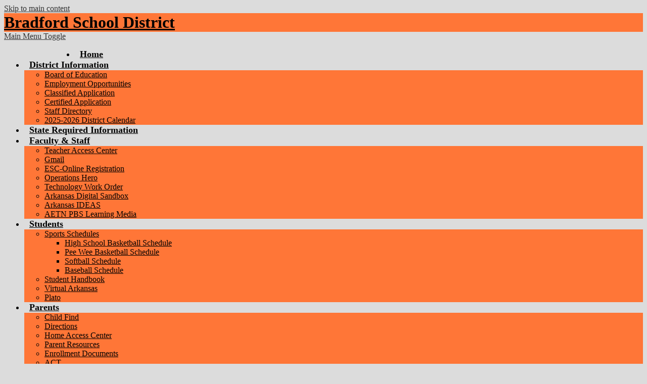

--- FILE ---
content_type: text/html;charset=UTF-8
request_url: https://www.bradford.k12.ar.us/apps/events/2023/9/4/6392643/?REC_ID=6392643&id=0&d=2023-9-4
body_size: 11280
content:



			
			
			
			
			
				








				





    
<!DOCTYPE html>
<!-- Powered by Edlio -->
    
        <html lang="en" class="edlio desktop">
    
    <!-- prod-cms-tomcat-v2025110301-007 -->
<head>
<script>
edlioCorpDataLayer = [{
"CustomerType": "Single Site",
"AccountExternalId": "0010b00002Lo9SZAAZ",
"WebsiteName": "Bradford School District",
"WebsiteId": "OKLPSRC-BRAD",
"DistrictExternalId": "",
"DistrictName": "",
"DistrictWebsiteId": ""
}];
</script>
<script>(function(w,d,s,l,i){w[l]=w[l]||[];w[l].push({'gtm.start':
new Date().getTime(),event:'gtm.js'});var f=d.getElementsByTagName(s)[0],
j=d.createElement(s),dl=l!='dataLayer'?'&l='+l:'';j.async=true;j.src=
'https://www.googletagmanager.com/gtm.js?id='+i+dl+ '&gtm_auth=53ANkNZTATx5fKdCYoahug&gtm_preview=env-1&gtm_cookies_win=x';f.parentNode.insertBefore(j,f);
})(window,document,'script','edlioCorpDataLayer','GTM-KFWJKNQ');</script>


<title>School Board Meeting | Bradford School District</title>
<meta http-equiv="Content-Type" content="text/html; charset=UTF-8">
<meta name="description" content="Bradford School District is located in Bradford, AR.">
<meta name="generator" content="Edlio CMS">
<meta name="referrer" content="always">
<meta name="viewport" content="width=device-width, initial-scale=1.0"/>
<link rel="apple-touch-icon" sizes="180x180" href="/apple-touch-icon.png">
<link rel="icon" type="image/png" href="/favicon-32x32.png" sizes="32x32">
<link rel="icon" href="/favicon.ico" type="image/x-icon">
<!--[if lt IE 9]><script src="/apps/js/common/html5shiv-pack-1762201703618.js"></script><![endif]-->
<link rel="stylesheet" href="/apps/shared/main-pack-1762201703618.css" type="text/css">
<link rel="stylesheet" href="/shared/main.css" type="text/css">
<link rel="stylesheet" href="/apps/webapps/global/public/css/site-pack-1762201703618.css" type="text/css">
<link rel="stylesheet" href="/apps/webapps/global/public/css/temp-pack-1762201703618.css" type="text/css">
<link rel="stylesheet" href="/apps/shared/web_apps-pack-1762201703618.css" type="text/css">
<script src="/apps/js/common/common-pack-1762201703618.js" type="text/javascript" charset="utf-8"></script>

<link href="/apps/js/events/events-pack-1762201703618.css" type="text/css" rel="stylesheet">
<link rel="stylesheet" href="//oklpsrcm3.edlioschool.com/common_files/main.css">
<script src="/apps/js/common/list-pack.js"></script>
<script type="text/javascript">
                window.edlio = window.edlio || {};
                window.edlio.isEdgeToEdge = false;
            </script>

<script type="text/javascript">
                document.addEventListener("DOMContentLoaded", function() {
                    const translateElement = document.getElementById("google_translate_element");
                    const mutationObserverCallback = function (mutationsList, observer) {
                        for (const mutation of mutationsList) {
                            if (mutation.type === 'childList') {
                                mutation.addedNodes.forEach(function (node) {
                                    if (node.nodeType === 1 && node.id === 'goog-gt-tt') {
                                        const form_element = document.getElementById("goog-gt-votingForm");
                                        if (form_element) {
                                            form_element.remove();
                                            observer.disconnect();
                                        }
                                    }
                                })
                            }
                        }
                    }

                    if (translateElement) {
                        const observer = new MutationObserver(mutationObserverCallback);
                        observer.observe(document.body, { childList: true, subtree: true });
                    }
                });
            </script>


</head>


    
	
		
		
			






<body > 
	
<header id="header_main" class="site-header1c site-header " aria-label="Main Site Header">

	<a class="skip-to-content-link" href="#content_main">Skip to main content</a>

	<div class="header-top">

		<div class="header-title header-logo">
			<a href="/">
				<span class="header-title-inner">
					Bradford School District
				</span>
			</a>
		</div>
	</div>
	
	<div class="sitenav-holder column">
		<a id="sitenav_main_mobile_toggle" class="nav-mobile-toggle" href="#">Main Menu Toggle</a>
		<nav id="sitenav_main" class="sitenav nav-group" aria-label="Main Site Navigation">
			<ul class="nav-menu">
				
					<li class="nav-item">
						<a href="/" ><span class="nav-item-inner">Home</span></a>
						
					</li>
				
					<li class="nav-item">
						<a href="javascript:;" ><span class="nav-item-inner">District Information</span></a>
						
							<div class="sub-nav">
								<ul class="sub-nav-group">
									
										
											<li><a href="/apps/pages/index.jsp?uREC_ID=1537117&type=d&pREC_ID=1667666" >Board of Education</a></li>
										
									
										
											<li><a href="/apps/jobs/" >Employment Opportunities</a></li>
										
									
										
											<li><a href="https://drive.google.com/file/d/1PBcleEEGKP92aUQGNcuDVGie_kd0nCbX/view?usp=sharing"  target="_blank">Classified Application</a></li>
										
									
										
											<li><a href="https://drive.google.com/file/d/1hv1JnW-ZN9Hm008Ux5Ox_iSU2ONrhmW8/view?usp=sharing"  target="_blank">Certified Application</a></li>
										
									
										
											<li><a href="/apps/staff/"  target="_blank">Staff Directory</a></li>
										
									
										
											<li><a href="https://4.files.edl.io/2f78/05/09/25/132210-cacb22e9-f7cb-4b52-899a-15df533af3cf.pdf"  target="_blank">2025-2026 District Calendar</a></li>
										
									
								</ul>
							</div>
						
					</li>
				
					<li class="nav-item">
						<a href="/apps/pages/index.jsp?uREC_ID=1546773&type=d&pREC_ID=1673130" ><span class="nav-item-inner">State Required Information</span></a>
						
					</li>
				
					<li class="nav-item">
						<a href="javascript:;" ><span class="nav-item-inner">Faculty & Staff</span></a>
						
							<div class="sub-nav">
								<ul class="sub-nav-group">
									
										
											<li><a href="https://tac23.esp.k12.ar.us/TAC"  target="_blank">Teacher Access Center</a></li>
										
									
										
											<li><a href="https://mail.google.com/mail/u/0/"  target="_blank">Gmail</a></li>
										
									
										
											<li><a href="https://www.escweb.net/ar_esc/default.aspx"  target="_blank">ESC-Online Registration</a></li>
										
									
										
											<li><a href="https://auth.operationshero.com/login"  target="_blank">Operations Hero</a></li>
										
									
										
											<li><a href="https://docs.google.com/forms/d/e/1FAIpQLSck7ubYB9bS97sYyjB7MP8s2YagY9DAbSgp3uzk3mOa9Ph0TQ/viewform?usp=sf_link"  target="_blank">Technology Work Order</a></li>
										
									
										
											<li><a href="https://adesandbox.arkansas.gov/site/sandbox-login"  target="_blank">Arkansas Digital Sandbox</a></li>
										
									
										
											<li><a href="https://ideaslms.aetn.org/login/index.php"  target="_blank">Arkansas IDEAS</a></li>
										
									
										
											<li><a href="https://aetn.pbslearningmedia.org/"  target="_blank">AETN PBS Learning Media</a></li>
										
									
								</ul>
							</div>
						
					</li>
				
					<li class="nav-item">
						<a href="javascript:;" ><span class="nav-item-inner">Students</span></a>
						
							<div class="sub-nav">
								<ul class="sub-nav-group">
									
										
											<li class="flyout">
												<a href="javascript:;" >Sports Schedules</a>
												<ul class="flyout-group">
													
														<li><a href="https://4.files.edl.io/62c0/09/02/25/150928-adf464ca-c780-4e8f-b2a0-3d69ecaa7857.pdf"  target="_blank">High School Basketball Schedule</a></li>
													
														<li><a href="https://4.files.edl.io/31e7/01/12/24/150541-981c2a7d-f5aa-41a8-843e-9de52c8c7856.pdf"  target="_blank">Pee Wee Basketball Schedule</a></li>
													
														<li><a href="https://4.files.edl.io/c5ea/03/04/24/135821-774e10c4-3b6c-4bff-80b6-879f4fc47df6.pdf"  target="_blank">Softball Schedule</a></li>
													
														<li><a href="https://4.files.edl.io/6305/03/04/24/165331-dc840d05-1151-478c-800c-918c87461e06.pdf"  target="_blank">Baseball Schedule</a></li>
													
												</ul>
											</li>
										
									
										
											<li><a href="https://drive.google.com/file/d/1qk78p2rAPEaI1QjpWkXN5bZj8vIoUyYJ/view?usp=drive_link"  target="_blank">Student Handbook</a></li>
										
									
										
											<li><a href="http://www.virtualarkansas.org"  target="_blank">Virtual Arkansas</a></li>
										
									
										
											<li><a href="https://login.edmentum.com/"  target="_blank">Plato</a></li>
										
									
								</ul>
							</div>
						
					</li>
				
					<li class="nav-item">
						<a href="javascript:;" ><span class="nav-item-inner">Parents</span></a>
						
							<div class="sub-nav">
								<ul class="sub-nav-group">
									
										
											<li><a href="https://3.files.edl.io/ff57/25/08/29/161509-0ce44da3-5ff5-4708-a890-2eb6ecca0358.jpg"  target="_blank">Child Find</a></li>
										
									
										
											<li><a href="/apps/maps/"  target="_blank">Directions</a></li>
										
									
										
											<li><a href="https://hac23.esp.k12.ar.us/homeaccess"  target="_blank">Home Access Center</a></li>
										
									
										
											<li><a href="/apps/pages/index.jsp?uREC_ID=1526787&type=d&pREC_ID=1661435" >Parent Resources</a></li>
										
									
										
											<li><a href="/apps/pages/index.jsp?uREC_ID=1526787&type=d&pREC_ID=1661436" >Enrollment Documents</a></li>
										
									
										
											<li><a href="http://www.act.org/content/act/en/products-and-services/the-act.html"  target="_blank">ACT</a></li>
										
									
										
											<li><a href="https://parenting-ed.org/"  target="_blank">Center for Effective Parenting</a></li>
										
									
										
											<li><a href="/apps/pages/index.jsp?uREC_ID=1526787&type=d&pREC_ID=1661434"  target="_blank">Parental Involvement</a></li>
										
									
										
											<li class="flyout">
												<a href="https://4.files.edl.io/a692/09/11/20/134436-61030874-d594-448e-97b3-44026b17de10.pdf"  target="_blank">Wellness Policy</a>
												<ul class="flyout-group">
													
														<li><a href="https://4.files.edl.io/72f8/09/25/19/194235-c12684d7-94dc-4fff-ad51-87089a7310d0.pdf"  target="_blank">High School Wellness Plan</a></li>
													
														<li><a href="https://4.files.edl.io/22ca/09/25/19/194307-d074cfac-c31b-4da0-948a-be43e3165c00.pdf"  target="_blank">Elementary Wellness Plan</a></li>
													
												</ul>
											</li>
										
									
										
											<li><a href="/apps/pages/index.jsp?uREC_ID=1526787&type=d&pREC_ID=1685189"  target="_blank">Gifted and Talented Program</a></li>
										
									
										
											<li><a href="https://4.files.edl.io/65d4/05/21/19/190712-0267316e-0d78-4689-be74-94c32142d5eb.pdf"  target="_blank">USDA Nondiscrimination Statement</a></li>
										
									
								</ul>
							</div>
						
					</li>
				
			</ul>
		</nav>
	</div>

</header>
<main id="content_main" class="site-content" aria-label="Main Site Content" tabindex="-1">



		
	
    

    




    
    
    



    

    











	<h1 class="pageTitle">School Board Meeting</h1>

<div id="event_item_wrapper" class="cf style-overwrite">

	<div class="event-info">

		<dl>
            <dt>What</dt>
            <dd>
				School Board Meeting
			</dd>

            <dt>When</dt>
            <dd>
                8/3/2015, 7:00 PM
                	<span class="ndash-range">&ndash;</span>
                	 8:00 PM
            </dd>

            <dt>Where</dt>
            <dd>Board Room</dd>
		</dl>


	</div>





	<a href="https://www.google.com/calendar/render?action=TEMPLATE&hl=en&text=School%20Board%20Meeting&dates=20150803T190000/20150803T200000&location=Board%20Room&ctz=US/Central&details=" target="_blank">Copy to Google Calendar</a>
	&nbsp;&bull;&nbsp;
	<a href="/apps/events/2023/9/4/6392643/ics">Download iCal Event</a>

    <nav class="event-tag-bar" aria-label="Event tags">
						<div class="event-tag event-color-1 checked">
							<a href="/apps/events/?id=0">District Calendar</a>
						</div>
	</nav>

				<nav class="navigation-foot" aria-label="Event controls">
					<a href="/apps/events/2023/9/?id=0" id="back_to_events">&larr; Back to events list</a>
						&nbsp;&bull;&nbsp;
						<a href="/apps/events/2023/9/calendar/?id=0" target="_blank" onclick="popup(this.getAttribute('href'),'OKLPSRCBRADcalendar',Math.max(960, screen.availWidth * 3/4), Math.max(800, screen.availHeight * 5/6));return false;">Open calendar grid</a>
				</nav>

</div> 







	
</main>
<footer class="site-footer1 site-footer" id="footer_main" aria-label="Main Site Footer">
<div class="footer-inner">
<div class="logos">
<div class="footer-title footer-logo logo-replacement">
<div class="footer-title-inner">
Bradford School District
</div>
</div>
<div class="ua_award" style="display:none;">
<img src="https://www.bradford.k12.ar.us/pics/ua_achievement_awards.png" alt="UA Achievement Awards 2019"/>
<img src="/pics/BTO.png" alt="Beating the Odds ELA 2025 - University of Arkansas"/>
<img src="/pics/BTO2.png" alt="Beating the Odds Math 2025 - University of Arkansas"/>
<img src="/pics/BTO3.png" alt="Beating the Odds Overall 2025 - University of Arkansas"/>
</div>
</div>
<div class="footer-address">
<span id="poBoxInfo" class="footer-info-block" style="display: none;"><a href="/apps/maps/">Administration</a></span>
<span class="footer-info-block"><a href="/apps/maps/">504 West Main St.<br>Bradford, AR 72020</a></span>
<span class="footer-info-block">Phone: <a>(501) 344-2707</a> </span><span class="footer-info-block">Fax: (501) 344-2706 </span>
<span class="footer-info-block"><a id="footer_email" style="display:none;"><span class="__cf_email__" data-cfemail="1d74737b725d6e707e7e7e7271696e337e7270">[email&#160;protected]</span></a></span>
</div>
<div id="google_translate_element"></div>
<script data-cfasync="false" src="/cdn-cgi/scripts/5c5dd728/cloudflare-static/email-decode.min.js"></script><script type="text/javascript">
				function googleTranslateElementInit() {
					new google.translate.TranslateElement({pageLanguage: 'en', layout: google.translate.TranslateElement.InlineLayout.SIMPLE}, 'google_translate_element');
				}
			</script>
<script type="text/javascript" src="//translate.google.com/translate_a/element.js?cb=googleTranslateElementInit"></script>
</div>
<div class="footer-bottom">
<div class="footer-bottom-inner">
<a class="footer-info-link" href="https://www.apsrc.net/" target="_blank">Presented by APSRC</a>
<a href="http://www.edlio.com" target="_blank" class="powered-by-edlio-logo"><svg xmlns="http://www.w3.org/2000/svg" viewBox="0 0 4152 595.5"><path d="M2356.2 545H2240c0-31.8-11.4-59.3-34.2-82.1 -22.8-23.3-50.3-34.6-82.1-34.6 -31.8 0-59.3 11.4-82.1 34.6 -22.3 22.8-33.7 50.3-33.7 82.1h-113.4v-37.5 -83.9 -2.5c34.7-6.2 65.3-22.5 91.2-48.7 9.7-9.7 18.1-20.1 25-31v0.2c34.5-19.3 72.3-29.2 112.9-29.2 64.1 0 119.1 22.8 164.2 68.3C2333.4 425.9 2356.2 481 2356.2 545M2018 259.5c-0.3 10.5-1.8 20.8-4.1 30.7 -0.3 1.2-0.6 2.4-0.9 3.6 -0.3 1.2-0.6 2.4-1 3.6 -0.3 1-0.6 1.9-0.9 2.9 -0.4 1.4-0.9 2.8-1.3 4.1 -0.4 1.3-0.9 2.7-1.4 4 -1 2.8-2.2 5.6-3.4 8.4 -0.1 0.1-0.1 0.3-0.2 0.4 0 0 0 0.1-0.1 0.1 -0.3 0.6-0.5 1.2-0.8 1.7 -1.9 4.2-4 8.3-6.4 12.3 -6.5 11.3-14.3 21.7-23.8 31.2 -0.4 0.5-0.9 0.9-1.3 1.4 -0.3 0.3-0.7 0.6-1 1 -0.4 0.4-0.8 0.8-1.2 1.1 -15.2 14.5-31.9 25.3-50 32.5 -1.4 0.6-2.9 1.1-4.3 1.7 -1.1 0.4-2.2 0.9-3.3 1.2 -15.5 5.3-31.9 7.9-49.2 7.9 -0.4 0-0.7 0-1.1 0 -0.5 0-1 0-1.5 0 -0.5 0-0.9 0-1.3 0 -1.4 0-2.9 0-4.3-0.1 -2.3-0.1-4.5-0.2-6.7-0.4 -0.8-0.1-1.7-0.1-2.5-0.2 -1.9-0.2-3.8-0.4-5.7-0.7 -1.2-0.2-2.4-0.3-3.6-0.5 -1.4-0.2-2.9-0.4-4.3-0.7 -6-1.1-11.8-2.6-17.5-4.4 -0.4-0.1-0.8-0.2-1.1-0.3 -1.9-0.6-3.8-1.2-5.7-1.9 -2.8-1-5.5-2.1-8.2-3.2 -20.5-8.8-38.7-22.2-54.7-40.2 -3.9-4.4-7.4-9-10.7-13.6 -0.4-0.5-0.7-1-1.1-1.6 -2.1-3.1-4.1-6.2-6-9.3 -0.5-0.9-1-1.8-1.5-2.7 -1.7-3-3.2-5.9-4.7-9 -0.3-0.6-0.6-1.3-0.9-1.9 -1.8-3.8-3.3-7.7-4.7-11.6 0-0.1-0.1-0.3-0.2-0.5 -5.8-16.2-8.7-33.4-8.7-51.6 0-0.4 0-0.7 0-1 0-0.4 0-0.9 0-1.3 0-0.6 0-1.2 0-1.9 0-1.1 0-2.1 0.1-3.2 0.1-3.2 0.3-6.3 0.6-9.4l8.3-128.6c13.6 9.1 25.9 20.3 36.7 34 9.4-9.4 19.5-17.5 30.5-24l99.8-70.5c1.4 15.2 0.5 30.7-2.7 46.5l99.8-10.5c-6.7 14.9-15.6 28.8-27.2 41.8 9.5 6.8 18.3 14.9 26.3 24 11.7-12.9 24.6-23.2 38.7-31.4V243C2018.2 248.4 2018.3 253.9 2018 259.5M1940.1 253.2c0-2.5-0.1-4.9-0.3-7.3 0 0 0 0 0-0.1 -0.2-2.5-0.6-4.9-1-7.3 0-0.1 0-0.2-0.1-0.4 -0.4-2.1-0.9-4.1-1.5-6 -0.2-0.6-0.3-1.2-0.5-1.8 -0.4-1.4-0.9-2.7-1.4-4 -0.5-1.3-1-2.5-1.5-3.8 -0.3-0.6-0.6-1.2-0.9-1.8 -3.1-6.4-7.1-12.5-12.1-18.3 -3.5-4-7.2-7.5-11.2-10.6 -0.2-0.1-0.4-0.3-0.6-0.4 -1.8-1.3-3.6-2.6-5.4-3.8 -0.4-0.2-0.8-0.5-1.2-0.7 -1.7-1.1-3.5-2.1-5.3-3 -0.4-0.2-0.9-0.4-1.3-0.6 -1.8-0.9-3.7-1.7-5.5-2.4 -0.4-0.2-0.9-0.3-1.3-0.5 -1.9-0.7-3.8-1.3-5.7-1.8 -0.5-0.2-1.1-0.3-1.7-0.4 -1.8-0.4-3.6-0.8-5.5-1.1 -1-0.2-1.9-0.3-2.9-0.4 -1.4-0.2-2.8-0.4-4.2-0.5 -1.9-0.1-3.8-0.2-5.7-0.2 -0.4 0-0.9 0-1.3 0 -4.9 0-9.6 0.5-14.2 1.3 -0.7 0.1-1.5 0.3-2.2 0.5 -1.2 0.2-2.3 0.6-3.5 0.9 -1.7 0.5-3.4 1-5.1 1.6 -1 0.3-1.9 0.6-2.8 1 -1.2 0.5-2.5 1-3.7 1.6 -0.1 0-0.1 0.1-0.2 0.1 -2.5 1.2-5.1 2.5-7.5 4 -0.4 0.3-0.9 0.5-1.3 0.8 -1 0.6-2 1.3-3 2 -3.8 2.7-7.5 5.7-10.9 9.2 -3.5 3.4-6.5 7.1-9.1 10.9 -0.4 0.6-0.8 1.1-1.2 1.6 -0.6 1-1.1 1.9-1.7 2.9 -0.8 1.3-1.6 2.6-2.2 4 -0.1 0.1-0.1 0.3-0.2 0.5 -3.2 6.5-5.5 13.5-6.9 21 -0.2 1-0.3 2.1-0.4 3.1 -0.2 1.3-0.3 2.7-0.5 4 -0.4 4.9-0.3 9.9 0.3 15 0.4 3.9 1.2 7.7 2.1 11.3 2.4 8.7 6.3 17.1 11.9 25.1 12.3 17.4 29.1 28 50.1 31.9 1.1 0.2 2.1 0.3 3.1 0.4 1.4 0.2 2.9 0.4 4.3 0.5 0.5 0 1 0.1 1.5 0.1 1.9 0.1 3.7 0.1 5.6 0.1 1.2 0 2.4-0.1 3.6-0.2 1.2-0.1 2.3-0.1 3.5-0.3 1.5-0.1 2.9-0.3 4.3-0.6 1-0.2 2.1-0.3 3.1-0.5 1.3-0.2 2.5-0.5 3.7-0.9 1.3-0.3 2.7-0.7 4-1.1 0.8-0.2 1.5-0.5 2.3-0.7 9-3.2 17.5-8.1 25.3-14.8 1.7-1.5 3.2-3 4.8-4.6 1.5-1.6 3-3.2 4.4-5 6-7.4 10.3-15.3 13.2-23.5 0.5-1.4 0.9-2.7 1.3-4.1 0.2-0.8 0.4-1.7 0.6-2.5 0.4-1.6 0.7-3.2 1-4.8 0.2-1 0.3-2.1 0.4-3.1 0.2-1.4 0.4-2.7 0.5-4.1 0.1-1.7 0.2-3.5 0.2-5.2C1940.1 254.4 1940.1 253.8 1940.1 253.2"/><path d="M2678.1 271.4c81.3 0 127.2 53.8 127.2 126.5 0 8.6-2.1 27.4-2.1 27.4h-173.7c6.9 32 34.7 46.7 64.2 46.7 39.6 0 75.9-26.4 75.9-26.4l34.2 61.5c0 0-44.4 38.1-117.6 38.1 -98.4 0-151.3-67.5-151.3-137.1C2534.9 331.3 2589.4 271.4 2678.1 271.4zM2712.3 375c0-19.8-14.4-37.6-36.3-37.6 -26.7 0-39.6 18.3-44.4 37.6H2712.3zM3020.3 271.4c55.6 0 72.2 20.8 72.2 20.8h1.1c0 0-0.5-5.1-0.5-11.7V175.9h92.5V539h-86.6v-17.3c0-8.1 0.5-14.7 0.5-14.7h-1.1c0 0-23 38.1-79.7 38.1 -74.8 0-124-55.9-124-137.1C2894.6 325.2 2947 271.4 3020.3 271.4zM3041.6 472.5c27.8 0 54-19.3 54-64.5 0-31.5-17.6-62.5-54-62.5 -28.9 0-54 22.3-54 62.5C2987.7 447.1 3009.6 472.5 3041.6 472.5zM3303.6 175.9h92.5v254.9c0 24.9 4.8 33.5 25.7 33.5 5.9 0 11.2-0.5 11.2-0.5V540c0 0-12.8 1.5-27.8 1.5 -49.2 0-101.6-11.2-101.6-99V175.9zM3534.5 277.5h92.5V539h-92.5V277.5zM3535.6 175.9h90.3v68.6h-90.3V175.9zM3884.2 271.4c87.1 0 156.6 55.4 156.6 137.6 0 81.8-69.5 136.1-156.1 136.1 -86.6 0-156.1-54.3-156.1-136.1C3728.6 326.7 3798.1 271.4 3884.2 271.4zM3884.7 472c33.7 0 62.6-23.9 62.6-63 0-39.6-28.9-64.5-62.6-64.5 -33.7 0-62.5 24.9-62.5 64.5C3822.2 448.1 3851 472 3884.7 472z"/><path d="M4084.9 170.3c18.7 0 33.7 15.2 33.7 34.3 0 19.1-14.9 34.3-33.7 34.3 -18.5 0-33.4-15.2-33.4-34.3C4051.6 185.5 4066.4 170.3 4084.9 170.3M4084.9 232.5c15.1 0 26.8-12.2 26.8-27.9 0-15.7-11.7-27.9-26.8-27.9 -14.9 0-26.5 12.2-26.5 27.9C4058.4 220.3 4070 232.5 4084.9 232.5M4073.5 186.7h13.6c6.7 0 11.2 4.2 11.2 10.8 0 5.5-3.6 8.6-6.5 9.4v0.2c0 0 0.4 0.4 1.2 2l6.8 13.1h-7.3l-6.6-13.7h-5.7v13.7h-6.7V186.7zM4085.8 203.5c3.5 0 5.7-2.3 5.7-6 0-3.7-2.3-5.7-5.7-5.7h-5.6v11.8H4085.8z"/><path d="M27.7 254.7h75c37.5 0 64.5 25.3 64.5 64.2s-27 65.1-64.5 65.1H56.5v75.9H27.7V254.7zM98.1 359c24.7 0 39.8-15.4 39.8-40.1s-15.1-39.2-39.5-39.2H56.5V359H98.1zM266.9 309.3c43.9 0 79.3 32.3 79.3 76.7 0 44.8-35.5 77.3-79.3 77.3s-79.3-32.6-79.3-77.3C187.6 341.6 223 309.3 266.9 309.3zM266.9 438.9c27.9 0 50.6-22.1 50.6-52.9 0-30.5-22.7-52.3-50.6-52.3 -27.6 0-50.6 21.8-50.6 52.3C216.3 416.8 239.3 438.9 266.9 438.9zM362.5 312.8h29.9L423 416c2.3 7.6 3.5 15.7 3.8 15.7h0.6c0 0 1.5-8.1 3.8-15.7l32-102.9h25.9L520.6 416c2.3 7.6 4.1 15.7 4.1 15.7h0.6c0 0 1.2-8.1 3.5-15.7l30.8-103.2h29.6l-47.4 147.1h-31.1l-30.5-94.5c-2.3-7.6-4.1-16-4.1-16h-0.6c0 0-1.7 8.4-4.1 16l-30.2 94.5h-31.4L362.5 312.8zM679.6 309.3c41.6 0 63.6 30.8 63.6 68.9 0 3.8-0.9 12.2-0.9 12.2H635.1c1.5 32.3 24.4 48.5 50.6 48.5 25.3 0 43.6-17.1 43.6-17.1l11.6 20.6c0 0-21.8 20.9-57 20.9 -46.2 0-77.9-33.4-77.9-77C606 339.5 637.7 309.3 679.6 309.3zM714.5 369.2c-0.9-25.3-16.6-37.5-35.5-37.5 -21.5 0-38.9 13.4-43 37.5H714.5zM777.5 312.8h27.3v25.6c0 6.1-0.6 11-0.6 11h0.6c6.7-21.5 23.8-38.4 46.5-38.4 3.8 0 7.3 0.6 7.3 0.6v27.9c0 0-3.8-0.9-8.1-0.9 -18 0-34.6 12.8-41.3 34.6 -2.6 8.4-3.5 17.4-3.5 26.4v60.2h-28.2V312.8zM949 309.3c41.6 0 63.7 30.8 63.7 68.9 0 3.8-0.9 12.2-0.9 12.2H904.5c1.5 32.3 24.4 48.5 50.6 48.5 25.3 0 43.6-17.1 43.6-17.1l11.6 20.6c0 0-21.8 20.9-57 20.9 -46.2 0-77.9-33.4-77.9-77C875.4 339.5 907.1 309.3 949 309.3zM983.9 369.2c-0.9-25.3-16.6-37.5-35.5-37.5 -21.5 0-38.9 13.4-43 37.5H983.9zM1103.9 309.3c34 0 45.3 23.3 45.3 23.3h0.6c0 0-0.6-4.4-0.6-9.9v-68h28.2v205.2h-26.7v-14c0-5.8 0.3-9.9 0.3-9.9h-0.6c0 0-11.9 27.3-48.2 27.3 -39.8 0-64.8-31.4-64.8-77C1037.3 339.5 1064.9 309.3 1103.9 309.3zM1107.6 438.9c21.8 0 42.4-15.4 42.4-52.9 0-26.2-13.7-52.3-41.6-52.3 -23.3 0-42.4 19.2-42.4 52.6C1066.1 418.3 1083.2 438.9 1107.6 438.9zM1296.2 254.7h28.2v67.1c0 7.3-0.6 12.5-0.6 12.5h0.6c0 0 12.5-25 47.1-25 39.5 0 64.5 31.4 64.5 77 0 46.8-28.2 77-66.8 77 -32.8 0-46.2-25.3-46.2-25.3h-0.6c0 0 0.6 4.7 0.6 11v10.8h-26.7V254.7zM1365.1 439.2c23.3 0 42.4-19.2 42.4-52.6 0-32-17.1-52.6-41.6-52.6 -22.1 0-42.4 15.4-42.4 52.9C1323.6 413.1 1337.2 439.2 1365.1 439.2zM1459.9 490.4c0 0 8.1 6.1 17.1 6.1 11.3 0 20.9-8.1 26.5-21.5l7.3-16.9 -61.6-145.3h31.7l36.9 96.2c2.9 7.6 5.5 17.7 5.5 17.7h0.6c0 0 2.3-9.9 4.9-17.4l35.7-96.5h30.5l-68.9 173.5c-9 22.7-27 34.6-47.7 34.6 -16.6 0-28.5-9-28.5-9L1459.9 490.4z"/></svg> <span class="icon-text">Powered by Edlio</span></a>
<a href="http://admin.bradford.k12.ar.us" class="edlio-login-link"><span class="edlio-logo"><svg xmlns="http://www.w3.org/2000/svg" version="1.1" x="0" y="0" viewBox="0 0 475.7 366.6" enable-background="new 0 0 475.7 366.6" xml:space="preserve"><path d="M475.7 366.6h-85.1c0-23.3-8.3-43.4-25-60.1 -16.7-17.1-36.8-25.3-60.1-25.3s-43.4 8.3-60.1 25.3c-16.3 16.7-24.7 36.8-24.7 60.1h-83v-27.5 -61.4 -1.8c25.4-4.5 47.8-16.5 66.8-35.7 7.1-7.1 13.3-14.7 18.3-22.7v0.1c25.3-14.1 53-21.4 82.7-21.4 46.9 0 87.2 16.7 120.3 50C459 279.4 475.7 319.7 475.7 366.6M228 157.4c-0.2 7.7-1.3 15.2-3 22.5 -0.2 0.9-0.4 1.8-0.7 2.6 -0.2 0.9-0.4 1.8-0.7 2.6 -0.2 0.7-0.4 1.4-0.7 2.1 -0.3 1-0.7 2.1-1 3s-0.7 2-1 2.9c-0.7 2.1-1.6 4.1-2.5 6.2 -0.1 0.1-0.1 0.2-0.1 0.3 0 0 0 0.1-0.1 0.1 -0.2 0.4-0.4 0.9-0.6 1.2 -1.4 3.1-2.9 6.1-4.7 9 -4.8 8.3-10.5 15.9-17.4 22.9 -0.3 0.4-0.7 0.7-1 1 -0.2 0.2-0.5 0.4-0.7 0.7 -0.3 0.3-0.6 0.6-0.9 0.8 -11.1 10.6-23.4 18.5-36.6 23.8 -1 0.4-2.1 0.8-3.1 1.2 -0.8 0.3-1.6 0.7-2.4 0.9 -11.4 3.9-23.4 5.8-36 5.8 -0.3 0-0.5 0-0.8 0 -0.4 0-0.7 0-1.1 0s-0.7 0-1 0c-1 0-2.1 0-3.1-0.1 -1.7-0.1-3.3-0.1-4.9-0.3 -0.6-0.1-1.2-0.1-1.8-0.1 -1.4-0.1-2.8-0.3-4.2-0.5 -0.9-0.1-1.8-0.2-2.6-0.4 -1-0.1-2.1-0.3-3.1-0.5 -4.4-0.8-8.6-1.9-12.8-3.2 -0.3-0.1-0.6-0.1-0.8-0.2 -1.4-0.4-2.8-0.9-4.2-1.4 -2.1-0.7-4-1.5-6-2.3 -15-6.4-28.3-16.3-40.1-29.4 -2.9-3.2-5.4-6.6-7.8-10 -0.3-0.4-0.5-0.7-0.8-1.2 -1.5-2.3-3-4.5-4.4-6.8 -0.4-0.7-0.7-1.3-1.1-2 -1.2-2.2-2.3-4.3-3.4-6.6 -0.2-0.4-0.4-1-0.7-1.4 -1.3-2.8-2.4-5.6-3.4-8.5 0-0.1-0.1-0.2-0.1-0.4C2.1 180 0 167.4 0 154.1c0-0.3 0-0.5 0-0.7 0-0.3 0-0.7 0-1 0-0.4 0-0.9 0-1.4 0-0.8 0-1.5 0.1-2.3 0.1-2.3 0.2-4.6 0.4-6.9l6.1-94.2c10 6.7 19 14.9 26.9 24.9 6.9-6.9 14.3-12.8 22.3-17.6l73.1-51.6c1 11.1 0.4 22.5-2 34.1l73.1-7.7c-4.9 10.9-11.4 21.1-19.9 30.6 7 5 13.4 10.9 19.3 17.6 8.6-9.4 18-17 28.3-23v90.5C228.1 149.4 228.2 153.4 228 157.4M170.9 152.8c0-1.8-0.1-3.6-0.2-5.3 0 0 0 0 0-0.1 -0.1-1.8-0.4-3.6-0.7-5.3 0-0.1 0-0.1-0.1-0.3 -0.3-1.5-0.7-3-1.1-4.4 -0.1-0.4-0.2-0.9-0.4-1.3 -0.3-1-0.7-2-1-2.9 -0.4-1-0.7-1.8-1.1-2.8 -0.2-0.4-0.4-0.9-0.7-1.3 -2.3-4.7-5.2-9.2-8.9-13.4 -2.6-2.9-5.3-5.5-8.2-7.8 -0.1-0.1-0.3-0.2-0.4-0.3 -1.3-1-2.6-1.9-4-2.8 -0.3-0.1-0.6-0.4-0.9-0.5 -1.2-0.8-2.6-1.5-3.9-2.2 -0.3-0.1-0.7-0.3-1-0.4 -1.3-0.7-2.7-1.2-4-1.8 -0.3-0.1-0.7-0.2-1-0.4 -1.4-0.5-2.8-1-4.2-1.3 -0.4-0.1-0.8-0.2-1.2-0.3 -1.3-0.3-2.6-0.6-4-0.8 -0.7-0.1-1.4-0.2-2.1-0.3 -1-0.1-2.1-0.3-3.1-0.4 -1.4-0.1-2.8-0.1-4.2-0.1 -0.3 0-0.7 0-1 0 -3.6 0-7 0.4-10.4 1 -0.5 0.1-1.1 0.2-1.6 0.4 -0.9 0.1-1.7 0.4-2.6 0.7 -1.2 0.4-2.5 0.7-3.7 1.2 -0.7 0.2-1.4 0.4-2.1 0.7 -0.9 0.4-1.8 0.7-2.7 1.2 -0.1 0-0.1 0.1-0.1 0.1 -1.8 0.9-3.7 1.8-5.5 2.9 -0.3 0.2-0.7 0.4-1 0.6 -0.7 0.4-1.5 1-2.2 1.5 -2.8 2-5.5 4.2-8 6.7 -2.6 2.5-4.8 5.2-6.7 8 -0.3 0.4-0.6 0.8-0.9 1.2 -0.4 0.7-0.8 1.4-1.2 2.1 -0.6 1-1.2 1.9-1.6 2.9 -0.1 0.1-0.1 0.2-0.1 0.4 -2.3 4.8-4 9.9-5.1 15.4 -0.1 0.7-0.2 1.5-0.3 2.3 -0.1 1-0.2 2-0.4 2.9 -0.3 3.6-0.2 7.3 0.2 11 0.3 2.9 0.9 5.6 1.5 8.3 1.8 6.4 4.6 12.5 8.7 18.4 9 12.7 21.3 20.5 36.7 23.4 0.8 0.1 1.5 0.2 2.3 0.3 1 0.1 2.1 0.3 3.1 0.4 0.4 0 0.7 0.1 1.1 0.1 1.4 0.1 2.7 0.1 4.1 0.1 0.9 0 1.8-0.1 2.6-0.1 0.9-0.1 1.7-0.1 2.6-0.2 1.1-0.1 2.1-0.2 3.1-0.4 0.7-0.1 1.5-0.2 2.3-0.4 1-0.1 1.8-0.4 2.7-0.7 1-0.2 2-0.5 2.9-0.8 0.6-0.1 1.1-0.4 1.7-0.5 6.6-2.3 12.8-5.9 18.5-10.8 1.2-1.1 2.3-2.2 3.5-3.4 1.1-1.2 2.2-2.3 3.2-3.7 4.4-5.4 7.5-11.2 9.7-17.2 0.4-1 0.7-2 1-3 0.1-0.6 0.3-1.2 0.4-1.8 0.3-1.2 0.5-2.3 0.7-3.5 0.1-0.7 0.2-1.5 0.3-2.3 0.1-1 0.3-2 0.4-3 0.1-1.2 0.1-2.6 0.1-3.8C170.9 153.7 170.9 153.2 170.9 152.8"/></svg>Edlio</span> Login</a>
<nav id="social_nav_footer" class="footer-secondary-nav" aria-label="footer Social Media Links">
<a class="icon-only" href="https://www.facebook.com/Bradford-School-District-1410219645904157/" target="_blank"><svg xmlns="http://www.w3.org/2000/svg" version="1.1" x="0" y="0" viewBox="0 0 64.5 138.7" xml:space="preserve"><path d="M64.5 44.9H42.6V30.5c0-5.5 3.5-6.6 6-6.6 2.6 0 15.5 0 15.5 0V0H42.9C19.3 0 13.8 17.8 13.8 29.1v15.8H0v24.5h13.8c0 31.4 0 69.4 0 69.4h28.8c0 0 0-38.3 0-69.4h19.6L64.5 44.9z"/></svg> Facebook</a>
<a class="icon-only" href="/apps/search"><svg xmlns="http://www.w3.org/2000/svg" version="1.1" x="0" y="0" viewBox="0 0 64 64" xml:space="preserve"><path d="M64 54L45.2 35.2C47 31.9 48 28.1 48 24 48 10.7 37.3 0 24 0S0 10.7 0 24s10.7 24 24 24c4.1 0 7.9-1 11.2-2.8L54 64 64 54zM8 24c0-8.8 7.2-16 16-16s16 7.2 16 16 -7.2 16-16 16S8 32.8 8 24z"/></svg> Search</a>
</nav>
</div>
</div>
</footer>
<nav id="mobile_nav" aria-label="Mobile Footer Navigation">
<a href="/apps/events/"><svg xmlns="http://www.w3.org/2000/svg" version="1.1" x="0" y="0" viewBox="0 0 62.6 60.3" enable-background="new 0 0 62.6 60.3" xml:space="preserve"><path d="M43.5 30.5c1 0 1.9 0.2 2.6 0.5 0.8 0.3 1.5 0.8 2.3 1.4l3.2-4.9c-1.2-0.9-2.4-1.6-3.7-2 -1.3-0.5-2.8-0.7-4.5-0.7 -1.9 0-3.6 0.3-5 1 -1.4 0.7-2.6 1.7-3.6 2.9 -1 1.2-1.7 2.6-2.1 4.3 -0.5 1.7-0.7 3.4-0.7 5.4v0.1c0 2.3 0.3 4.2 0.8 5.7 0.6 1.5 1.3 2.7 2.2 3.6 0.9 0.9 1.9 1.6 3.1 2.1 1.2 0.5 2.7 0.7 4.4 0.7 1.3 0 2.6-0.2 3.8-0.6 1.2-0.4 2.2-1 3.1-1.8 0.9-0.8 1.6-1.7 2.1-2.8 0.5-1.1 0.8-2.3 0.8-3.7v-0.1c0-1.2-0.2-2.3-0.7-3.3 -0.4-1-1-1.8-1.8-2.4 -0.7-0.6-1.6-1.1-2.6-1.5 -1-0.3-2-0.5-3.1-0.5 -1.2 0-2.3 0.2-3.1 0.6 -0.8 0.4-1.6 0.8-2.2 1.3 0.2-1.5 0.6-2.8 1.4-3.8C41 31 42.1 30.5 43.5 30.5zM39.7 39.7c0.6-0.6 1.4-0.9 2.5-0.9 1.1 0 1.9 0.3 2.6 0.9 0.6 0.6 0.9 1.4 0.9 2.3h0V42c0 0.9-0.3 1.7-0.9 2.3 -0.6 0.6-1.4 0.9-2.5 0.9 -1.1 0-1.9-0.3-2.6-0.9 -0.6-0.6-0.9-1.4-0.9-2.3v-0.1C38.8 41 39.1 40.3 39.7 39.7zM19.8 37.8l-9.2 7.1v5.2h19.5v-5.6H19.9l4.2-3c0.9-0.7 1.7-1.3 2.4-1.9 0.7-0.6 1.3-1.3 1.8-1.9 0.5-0.7 0.9-1.4 1.1-2.2 0.2-0.8 0.4-1.7 0.4-2.7v-0.1c0-1.2-0.2-2.2-0.7-3.2 -0.4-1-1.1-1.8-1.9-2.5 -0.8-0.7-1.8-1.2-2.9-1.6 -1.1-0.4-2.3-0.6-3.7-0.6 -1.2 0-2.3 0.1-3.2 0.4 -1 0.2-1.8 0.6-2.6 1 -0.8 0.4-1.5 1-2.2 1.7 -0.7 0.7-1.4 1.4-2 2.3l4.6 3.9c1-1.1 1.8-1.9 2.6-2.4 0.7-0.5 1.5-0.8 2.3-0.8 0.8 0 1.5 0.2 2 0.7 0.5 0.4 0.8 1.1 0.8 1.8 0 0.8-0.2 1.5-0.7 2.1C21.7 36.1 20.9 36.9 19.8 37.8zM43.8 10.2h0.5c1.5 0 2.7-1.2 2.7-2.7V2.7C47 1.2 45.8 0 44.3 0h-0.5c-1.5 0-2.7 1.2-2.7 2.7v4.9C41.2 9 42.4 10.2 43.8 10.2zM18.6 10.2H19c1.5 0 2.7-1.2 2.7-2.7V2.7C21.7 1.2 20.5 0 19 0h-0.5c-1.5 0-2.7 1.2-2.7 2.7v4.9C15.9 9 17.1 10.2 18.6 10.2zM58.7 19.9h3.9V7.3c0-1.3-1.1-2.4-2.4-2.4H48v2.7c0 2-1.6 3.6-3.6 3.6h-0.5c-2 0-3.6-1.6-3.6-3.6V4.9H22.7v2.7c0 2-1.6 3.6-3.6 3.6h-0.5c-2 0-3.6-1.6-3.6-3.6V4.9H2.8c-1.3 0-2.4 1.1-2.4 2.4v12.6h3.9H58.7zM58.7 21.9v33.5c0 0.8-0.2 1-1 1H5.2c-0.8 0-1-0.2-1-1V21.9H0.3v36c0 1.3 1.1 2.4 2.4 2.4h57.4c1.3 0 2.4-1.1 2.4-2.4v-36H58.7z"/></svg>Calendar</a>
<a href="/apps/staff/"><svg xmlns="http://www.w3.org/2000/svg" version="1.1" x="0" y="0" viewBox="-49 253 512 400" xml:space="preserve"><path d="M78.8 502C18.9 502-17 476.4-17 476.4 50.2 433-28 253 117.1 253c27.2 0 35.4 15.9 35.4 15.9 12.3 0 22.1 2.4 30.1 6.6 -12.4 17.2-18 40.4-17.1 71.7 -2.5 1.8-4.9 4-7.2 6.7 -12.5 15.4-8.9 36.4-7.7 43.3 2 11.4 7.2 41.8 31.5 53.1 5.6 17.3 15.5 32.5 27.5 45.1 -14.1 3.7-30.9 6.6-50.6 6.6v22.6l-1.3 4.2c0 0-0.1 0-0.2 0.1 -1.5 0.6-3.2 1.2-5.1 1.9 -14.5 5.3-42.9 15.9-57.7 44.2L79 524.8V502h-0.1H78.8zM85.4 629.7v-12.8L58.5 589H14.2L63 525c-21.7 4-53 13.7-58.6 16 -16.5 6.9-53.4 27.4-53.4 75.1v13.6c0 12.9 9.4 23.3 21 23.3H91.4C87.7 646 85.4 638.2 85.4 629.7zM407 552.6c-7.7-3-29.5-10.1-47.3-16.8l-32 89.6 -29.4-49.5c4.7-3.3 19.2-15.3 19.2-28.8 0-13.5-15.4-22.1-29.8-22.1s-31.1 8.6-31.1 22.1c0 13.5 14.5 25.5 19.2 28.8l-29.4 49.5 -31.7-89.6c-17.9 6.9-39.6 13.6-47.6 16.8 -17.3 6.9-56 15.9-56 63.6v13.6c0 12.9 9.9 23.3 22 23.3h308c12.2 0 22-10.4 22-23.3v-13.6C463 568.4 424.2 559.5 407 552.6zM397.9 392.9c-4.9 28.7-10.4 36.1-23.9 36.1 -1 0-2.5-0.1-3.8-0.3 -6.4 48.5-57.2 80.3-83.4 80.3 -26.2 0-76.7-31.6-83.3-80 -0.3 0-0.5 0-0.8 0 -13.3-0.1-21.9-7.6-26.8-36.1 -4.2-24.5 5.2-27.4 16.5-27.8 -8-77.5 20.2-96.1 66.5-96.1 0 0-3.1-16 21.2-16 38.6 0 119.9 28.8 99.4 112C391.6 365.2 402.3 367.1 397.9 392.9z"/></svg>Staff Directory</a>
<a href="/apps/classes/"><svg xmlns="http://www.w3.org/2000/svg" version="1.1" x="0" y="0" viewBox="0 0 50.4 52.1" enable-background="new 0 0 50.4 52.1" xml:space="preserve"><path d="M46.9 32.1h-9.4c-0.8 0-0.8 1.3 0 1.3h9.4C47.7 33.3 47.7 32.1 46.9 32.1zM46.9 35.6H38c-0.8 0-0.8 1.3 0 1.3h8.9C47.7 36.9 47.7 35.6 46.9 35.6zM49.2 38.3H37.4c-0.3 0-0.7-0.5-1.1-1.3 -2.1-4.5 0-10 1.1-10 3.9 0 7.8 0 11.8 0 1.7 0 1.7-2.5 0-2.5H23.1c0.7-0.4 1.4-0.9 2-1.5 5.1-5.2 4.6-14.5-1-16.1v0c0 0-0.1 0-0.3-0.1l0 0c-2.2-0.5-3.1-0.1-4.4 0.4 -0.4 0.2-0.8 0.3-1.2 0.4 0.6-2.6 1.7-4.6 3.5-6 0.7-0.4 0-1.5-0.7-1 -1.5 1-2.5 2.4-3.1 4 -0.6-3-2.7-4.1-6.3-4.7 0.2 4.4 2.2 5.7 5.4 7.7 -1.9-0.3-3-2-6.7 0.2C9.9 8.1 9.7 8.3 9.4 8.6c-3 2.7-2.8 8.2-0.7 11.9 0.8 1.3 2.3 3.1 4 4.1H4.4c-1.4 0-2.5 1.1-3.3 2.7 -2.4 5.3-0.6 13.5 3.3 13.5h17.4c0.2 0 0.5 0.4 0.7 0.9 1.6 3.1 0.2 7.9-0.9 7.9H3.8c-1.7 0-1.7 2.5 0 2.5v0h41.7c3.9 0 5-7.3 3.2-11.3h0.4C50.9 40.8 50.9 38.3 49.2 38.3zM10 13.7C8.9 13 11.5 8.4 13.1 10 14.2 10.9 11.5 14.7 10 13.7zM3.3 28.3C4.1 26.7 4.2 27 6.6 27c-1.6 3.3-1.6 11.3 0 11.3H4.4C3.3 38.3 1.3 32.8 3.3 28.3zM10.1 38.4c-0.6 0-0.8 0-1.4-1.3 -2.1-4.5 0-10 1.1-10v0h0.4C8.4 30.2 8.4 35.1 10.1 38.4zM13.2 38.3c-0.3 0-0.7-0.5-1.1-1.3 -2.1-4.5 0-10 1.1-10v0h21c-1.6 3.1-1.6 7.9 0 11.3H13.2zM40.5 49.6H24.7c1.2-2.5 1.2-8.8 0-8.8h15.9c0.2 0 0.5 0.4 0.7 0.9C43 44.9 41.6 49.6 40.5 49.6zM46.4 48.7c-0.6 1.3-0.8 1-2.8 1 1.2-2.6 1.2-8.8 0-8.8h2.1C46.8 41.3 47.9 45.8 46.4 48.7zM46.9 28.3H38c-0.8 0-0.8 1.3 0 1.3h8.9C47.7 29.6 47.7 28.3 46.9 28.3zM19.4 30.8h-3.7c-0.8 0-0.8 1.3 0 1.3h3.7C20.3 32.1 20.3 30.8 19.4 30.8zM19.4 33.1h-3.7c-0.8 0-0.8 1.3 0 1.3h3.7C20.3 34.4 20.3 33.1 19.4 33.1zM39.3 44h-7.2c-0.7 0-1.2 0.6-1.2 1.3 0 0.7 0.6 1.3 1.2 1.3h7.2c0.7 0 1.2-0.6 1.2-1.3C40.5 44.5 40 44 39.3 44zM21.3 41.9H4.5c-0.8 0-0.8 1.3 0 1.3h16.9C22.1 43.1 22.1 41.9 21.3 41.9zM21.3 44.6H5.1c-0.6 0-0.6 1.3 0 1.3h16.2C22.1 45.8 22.1 44.6 21.3 44.6zM4.5 48.4h16.9c0.8 0 0.8-1.3 0-1.3H4.5C3.6 47.1 3.6 48.4 4.5 48.4z"/></svg>Homework</a>
<a href="/apps/maps/"><svg xmlns="http://www.w3.org/2000/svg" version="1.1" x="0" y="0" width="308.7" height="466.6" viewBox="0 0 308.7 466.6" xml:space="preserve"><path d="M154.3 0C69.2 0 0 69.2 0 154.3c0 34.3 21.9 90.2 66.9 170.8 31.8 57.1 63.2 104.6 64.5 106.6l22.9 34.8 22.9-34.8c1.3-2 32.6-49.6 64.5-106.6 45-80.7 66.9-136.6 66.9-170.8C308.7 69.2 239.4 0 154.3 0zM154.3 233.3c-44.2 0-80-35.8-80-80s35.8-80 80-80c44.2 0 80 35.8 80 80S198.5 233.3 154.3 233.3z"/></svg>Directions</a>
</nav>

<script type="text/javascript" charset="utf-8" src="/apps/js/jquery/1.11.0/jquery-pack-1762201703618.js"></script>
<script>
	window.onload = init;
	var topnavButton = document.getElementById('sitenav_main_mobile_toggle');
	var topnavDisplay = document.getElementById('sitenav_main');

	function init() {
		topnavButton.onclick = toggleNav;
	}

	function toggleNav(){
		topnavDisplay.classList.toggle("open");
	}
</script>
<script src="/apps/js/common/jquery-accessibleMegaMenu.js"></script>
<script>
	document.addEventListener('DOMContentLoaded', function() {
		$(function() {
			$('#sitenav_main').accessibleMegaMenu();
		});
	});
</script>
<script src="/apps/js/common/slick.js"></script>
</body>
</html>


<!-- 43ms -->


--- FILE ---
content_type: text/css
request_url: https://www.bradford.k12.ar.us/shared/main.css
body_size: 1794
content:
@import"//fonts.googleapis.com/css?family=Assistant:400,700|Lato:400,400italic,600,700italic";.quicklinks-container .items-list{display:flex;flex-wrap:wrap;margin:0;padding:0;list-style:none}.quicklinks-container .qlink-item a .qlink-inner{display:flex;flex-direction:column;align-items:center}.quicklinks-container .qlink-item a svg{width:24px;height:24px}.quicklinks-container .qlink-inner{max-width:100%}.shuffle3-container{position:relative;width:100%;padding:0}.shuffle3-container .shuffle-main{width:100%}.shuffle3-container .shuffle-main .slick-list{margin:0;height:100%}.shuffle3-container .shuffle-main .slick-track{height:100%}.shuffle3-container .shuffle-main .shuffle-slide{position:relative;margin:0}.shuffle3-container .shuffle-main .shuffle-caption{position:absolute;left:0;right:0;padding:.5em;background-color:rgba(0,0,0,.5);color:#fff}@media screen and (max-width: 767px){.shuffle3-container .shuffle-main .shuffle-caption{display:none}}.shuffle3-container .shuffle-main .shuffle-caption a{color:inherit}.shuffle3-container .shuffle-main .shuffle-caption.caption-position-top{top:0}.shuffle3-container .shuffle-main .shuffle-caption.caption-position-bottom{bottom:0}.shuffle3-container .shuffle-main.navshuffle-position-top .shuffle-caption.caption-position-top{top:calc(54px + 1em)}.shuffle3-container .shuffle-main.navshuffle-position-bottom .shuffle-caption.caption-position-bottom{bottom:calc(54px + 1em)}.shuffle3-container .shuffle-main.navshuffle-position-left .shuffle-caption{left:calc(100px + 1em)}.shuffle3-container .shuffle-main.navshuffle-position-right .shuffle-caption{right:calc(100px + 1em)}.shuffle3-container .slick-dots{position:absolute}.shuffle3-container .slick-dots.slick-dots-bottom,.shuffle3-container .slick-dots.slick-dots-top{left:0;width:100%}.shuffle3-container .slick-dots.slick-dots-bottom{bottom:0}.shuffle3-container .slick-dots.slick-dots-top{top:0}.shuffle3-container .slick-dots.slick-dots-left,.shuffle3-container .slick-dots.slick-dots-right{flex-direction:column;top:0;height:100%}.shuffle3-container .slick-dots.slick-dots-left{left:0}.shuffle3-container .slick-dots.slick-dots-right{right:0}.shuffle3-container .shuffle-image{width:100%}.shuffle3-container .shuffle-navigation{position:absolute;background-color:rgba(0,0,0,.6)}@media screen and (max-width: 767px){.shuffle3-container .shuffle-navigation{display:none}}.shuffle3-container .shuffle-navigation .slick-list{margin:0;padding:0;bottom:0}.shuffle3-container .shuffle-navigation .slick-track{height:100%}.shuffle3-container .shuffle-navigation .shuffle-slide{position:relative;display:block;height:50px;margin:.5em;overflow:hidden;border:2px solid transparent}.shuffle3-container .shuffle-navigation .shuffle-slide.slick-current{border-color:#000}.shuffle3-container .shuffle-navigation.navigation-position-bottom,.shuffle3-container .shuffle-navigation.navigation-position-top{left:0;width:100%}.shuffle3-container .shuffle-navigation.navigation-position-bottom{bottom:0}.shuffle3-container .shuffle-navigation.navigation-position-top{top:0}.shuffle3-container .shuffle-navigation.navigation-position-left,.shuffle3-container .shuffle-navigation.navigation-position-right{top:0;height:100%;width:calc(100px + 1em)}.shuffle3-container .shuffle-navigation.navigation-position-left .slick-list,.shuffle3-container .shuffle-navigation.navigation-position-left .slick-track,.shuffle3-container .shuffle-navigation.navigation-position-right .slick-list,.shuffle3-container .shuffle-navigation.navigation-position-right .slick-track{height:100% !important}.shuffle3-container .shuffle-navigation.navigation-position-left .slick-track,.shuffle3-container .shuffle-navigation.navigation-position-right .slick-track{display:flex;flex-direction:column;justify-content:center}.shuffle3-container .shuffle-navigation.navigation-position-left .shuffle-slide,.shuffle3-container .shuffle-navigation.navigation-position-right .shuffle-slide{width:100px;float:none}.shuffle3-container .shuffle-navigation.navigation-position-left{left:0}.shuffle3-container .shuffle-navigation.navigation-position-right{right:0}@media screen and (min-width: 1024px){.shuffle3-container .shuffle-caption{padding:1em}}.news2b-container .item{display:flex;flex-direction:column}.news2b-container .news-item-image-holder{order:1;flex:none;width:100%;margin-bottom:15px;text-align:center}.news2b-container .news-item-image{width:100%;max-width:500px}.news2b-container .item-summary{order:2}.events1a-container .item{display:flex;align-items:center}.events1a-container .event-date{order:1;flex:none;display:flex;flex-direction:column;justify-content:center;align-items:center}.events1a-container .event-summary{order:2;flex:1;display:flex;flex-direction:column;align-items:flex-start}.events1a-container .item-name,.events1a-container .item-text{max-width:100%}.events1a-container .event-image{width:100%}body{background:#dcdcdc}body #header_main .header-top{background:#ff7637}body #header_main .header-title a{color:#000;font-size:2em;font-weight:700}body #header_main .header-title a:before{background-image:url("/pics/header_logo.png")}body #header_main .sitenav-holder .nav-mobile-toggle{border-color:#000}body #header_main .sitenav-holder .nav-group{background-color:#ff7637}body #header_main .sitenav-holder .nav-group .nav-item>a{height:42px;padding:0 10px;font-size:1.125em;font-weight:700;color:#000}body #header_main .sitenav-holder .nav-group .nav-item>a:focus,body #header_main .sitenav-holder .nav-group .nav-item>a:hover,body #header_main .sitenav-holder .nav-group .nav-item>a.open{color:#fff;background-color:#1d1d1d}body #header_main .sitenav-holder .nav-group .sub-nav a{color:#000}body #header_main .sitenav-holder .nav-group .sub-nav a:focus,body #header_main .sitenav-holder .nav-group .sub-nav a:hover,body #header_main .sitenav-holder .nav-group .sub-nav a.open{color:#fff;background-color:#1d1d1d}@media screen and (min-width: 1024px){body #header_main .sitenav-holder .nav-group{background:transparent}body #header_main .sitenav-holder .nav-menu{justify-content:space-around}body #header_main .sitenav-holder .nav-item>a{text-align:center}body #header_main .sitenav-holder .sub-nav{background-color:#ff7637}body #header_main .sitenav-holder.column .nav-item:last-child .sub-nav:focus,body #header_main .sitenav-holder.column .nav-item:last-child .sub-nav.open{left:auto;right:0}body #header_main .sitenav-holder.megamenu .sub-nav{width:calc(100% - 20px*2);max-width:calc(1024px - 20px*2);padding:20px}body #header_main .sitenav-holder.megamenu .sub-nav .sub-nav-group{width:40%}body #header_main .sitenav-holder.megamenu .sub-nav .mm-extra-content{width:calc(100% - 40%)}}@media screen and (min-width: 1024px){body #header_main .sitenav-holder .nav-group .nav-item:first-child{margin-left:100px}body #header_main .sitenav-holder .nav-group .nav-item>a:hover,body #header_main .sitenav-holder .nav-group .nav-item>a:focus,body #header_main .sitenav-holder .nav-group .nav-item>a.open{color:#fff !important}}body #row_spotlight:before{background:rgba(255,118,55,.85)}body .slick-slider .slick-list{margin:0 25px}body .slick-slider .slick-arrow{display:block;overflow:hidden;height:40px;width:100%;max-width:20px;white-space:nowrap;text-indent:200%;color:transparent;background-position:center center;background-repeat:no-repeat;top:calc(50% - 40px/2)}body .slick-slider .slick-arrow.slick-prev{background-image:url(/pics/button_prev.png)}body .slick-slider .slick-arrow.slick-next{background-image:url(/pics/button_next.png)}body .slick-slider .slick-dots li button:before{color:#1d1d1d}body .slick-slider .slick-dots li.slick-active button:before{color:#82181a}body .slick-slider .slick-dots.number-dots li button{background:#1d1d1d;color:#82181a}body .slick-slider .slick-dots.number-dots li.slick-active button{background:#82181a;color:#1d1d1d}body #social_links{background:#1d1d1d}body #social_links .qlink-item a .qlink-inner{display:block;width:24px;height:24px;overflow:hidden;background-color:transparent}body #social_links .qlink-item a .qlink-inner svg{display:block;width:24px;height:24px;margin:0;fill:#ff7637}body #social_links .qlink-item a .qlink-inner:hover,body #social_links .qlink-item a .qlink-inner:focus{background-color:inherit}body #social_links .qlink-item a .qlink-inner:hover svg,body #social_links .qlink-item a .qlink-inner:focus svg{fill:#000}@media screen and (min-width: 1024px){body #social_links{background:rgba(29,29,29,.5)}}body #news_container .item-name a{color:#000}body #news_container .item-text{color:#000}body #news_container .read-more-link{background:#ff7637;color:#000}body #news_container .read-more-link:hover,body #news_container .read-more-link:focus{background-color:#1d1d1d;color:#fff}body #quicklinks{background:#ff7637}body #quicklinks .qlink-item a{color:#000}body #quicklinks .qlink-item a svg{fill:#000}body #quicklinks .qlink-item a:hover,body #quicklinks .qlink-item a:focus{background-color:#1d1d1d;color:#fff}body #quicklinks .qlink-item a:hover svg,body #quicklinks .qlink-item a:focus svg{fill:#fff}body #events_container{background:#fff}body #events_container .event-date{color:#000}body #events_container .item-text{color:#000}body #events_container .read-more-link{background:#ff7637;color:#000}body #events_container .read-more-link:hover,body #events_container .read-more-link:focus{background-color:#1d1d1d;color:#fff}body #spotlight_container .section-title,body #spotlight_container .item-text{color:#000}body #spotlight_container .read-more-link{background:#1d1d1d;color:#fff}body #spotlight_container .read-more-link:hover,body #spotlight_container .read-more-link:focus{background-color:#fff;color:#1d1d1d}body .content-container .section-title{color:#000}body .content-container .item-text{color:#fff}body .content-container .read-more-link{color:#fff}body .content-container .read-more-link:hover,body .content-container .read-more-link:focus{color:#000;text-decoration:none}body #content_main .pageTitle{color:#000}body #content_main .right-column-page-navigation{background:#ff7637}body #content_main .right-column-page-navigation li a{color:#000}body #content_main .right-column-page-navigation li.active a{background-color:#1d1d1d;color:#fff}body #footer_main{background:#fff}body #footer_main .footer-logo{background-image:url("/pics/header_logo.png")}body #footer_main .footer-address{color:#000}body #footer_main .footer-bottom{background:#ff7637}body #footer_main .footer-info-link{color:#000}body #footer_main .footer-secondary-nav .icon-only{display:block;width:20px;height:20px;overflow:hidden;background-color:transparent}body #footer_main .footer-secondary-nav .icon-only svg{display:block;width:20px;height:20px;margin:0;fill:#1d1d1d}body #footer_main .footer-secondary-nav .icon-only:hover,body #footer_main .footer-secondary-nav .icon-only:focus{background-color:inherit}body #footer_main .footer-secondary-nav .icon-only:hover svg,body #footer_main .footer-secondary-nav .icon-only:focus svg{fill:#fff}body #footer_main .edlio-login-link{color:#000;font-size:1.25em;height:1.25em;line-height:1.25em}body #footer_main .edlio-login-link .edlio-logo{border-right-color:#000}body #footer_main .edlio-login-link .edlio-logo svg{fill:#000}body #footer_main .edlio-login-link:hover,body #footer_main .edlio-login-link:focus{color:#1d1d1d}body #footer_main .edlio-login-link:hover .edlio-logo,body #footer_main .edlio-login-link:focus .edlio-logo{border-color:#1d1d1d}body #footer_main .edlio-login-link:hover .edlio-logo svg,body #footer_main .edlio-login-link:focus .edlio-logo svg{fill:#1d1d1d}body #footer_main .powered-by-edlio-logo svg{fill:#000}body #mobile_nav{background:#ff7637}body #mobile_nav a{color:#000}body #mobile_nav a svg{fill:#000}body #mobile_nav a:hover,body #mobile_nav a:focus{color:#1d1d1d}body #mobile_nav a:hover svg,body #mobile_nav a:focus svg{fill:#1d1d1d}.ua_award{display:block !important;text-align:center;margin-left:25px}.ua_award img{max-height:100px}.logos{display:flex;flex-direction:row}

--- FILE ---
content_type: text/css
request_url: https://www.bradford.k12.ar.us/apps/js/events/events-pack-1762201703618.css
body_size: 4081
content:
.event-color-1.checked,.checked .event-color-1{background-color:#ddeefa !important}.event-color-2.checked,.checked .event-color-2{background-color:#e6f2e0 !important}.event-color-3.checked,.checked .event-color-3{background-color:#fde2e0 !important}.event-color-4.checked,.checked .event-color-4{background-color:#feebd6 !important}.event-color-5.checked,.checked .event-color-5{background-color:#ebe7f3 !important}.event-color-6.checked,.checked .event-color-6{background-color:#fffde3 !important}.event-color-7.checked,.checked .event-color-7{background-color:#f3ffdc !important}.event-color-8.checked,.checked .event-color-8{background-color:#a6d7ef !important}.event-color-9.checked,.checked .event-color-9{background-color:#abe4c0 !important}.event-color-10.checked,.checked .event-color-10{background-color:#fddab0 !important}.event-color-11.checked,.checked .event-color-11{background-color:#d0c8e1 !important}.month-label{display:block;text-align:center;font-size:16px;font-family:'Open Sans',sans-serif}.recurrences{margin-top:1em}#calendar_lower{display:flex}.pff #calendar_lower{display:block}@media only screen and (max-width:767px){#calendar_lower{flex-wrap:wrap}}.recurrences ul{margin-top:0;padding-top:0}.pageTitle{overflow:hidden}.mobile #event_item_wrapper{padding-left:11px;padding-right:11px}#event_item_wrapper .navigation-foot{display:inline-block;background-color:rgba(0,0,0,.06);padding:.2em .8em;margin-top:.8em;border-radius:5px;width:auto}#event_item_wrapper dl{padding:0;margin:0;line-height:1.5;overflow:auto}#event_item_wrapper dt{font-weight:bold;width:auto;padding:0 .5em 0 0;margin:0;float:left;clear:left}#event_item_wrapper dt:after{content:':'}#event_item_wrapper dd{padding:0;margin:0}.event-permalink{font-size:.77em}#calendar_loading_indicator{display:none;background-color:#fff;border:1px solid #999;box-shadow:1px 1px 18px rgba(0,0,0,0.7);color:#333;font-family:'Helvetica Neue';font-size:2.4em;font-style:oblique;font-weight:bold;height:83px;left:50%;line-height:83px;position:absolute;text-align:center;top:50%;width:320px;z-index:2147483647;margin-left:-160px}.mobile #calendar_loading_indicator{width:280px;margin-left:-140px}#calendar_grid{border-collapse:collapse;border-spacing:0}#calendar_grid .minigrid-cell{background-color:#f0f0f0;background-color:rgba(0,0,0,.05);font-size:16px;font-family:'Open Sans',sans-serif}#calendar_grid .minigrid-cell a{opacity:.6}#calendar_grid .this-month a{opacity:1}#calendar_grid .this-month{background-color:transparent;opacity:1}#calendar_grid td{width:20px;text-align:center}#calendar_grid td a{padding:.25em .5em}#calendar_grid th{text-align:center;font-size:16px;font-family:'Open Sans',sans-serif}#calendar_grid td{height:20px}#calendar_grid ul,#calendar_grid li{text-align:center;margin:0;padding:0;list-style:none none}#calendar_grid ul{background-color:#ccc}#calendar_grid li{display:inline-block;*display:inline;margin:0;padding:0}#calendar_grid .this-month.today{background-color:#ccc;background-color:rgba(0,0,0,.2);color:#fff !important}#calendar_grid table{width:100%;border-collapse:collapse}#calendar_grid{padding:.5em 0 1em}#calendar_grid table caption{font-weight:bold}#calendar_grid table td{border-style:solid;border-color:#a0a0a0;border-width:0 1px 1px 0}#calendar_grid table td:first-child{border-left-color:#ccc;border-left-width:1px}#calendar_grid table tr:first-child td{border-top-color:#ccc;border-top-width:1px}.dots-indicator{display:block;font-size:11px;font-weight:bold;line-height:6px;letter-spacing:2px;font-family:'Arial' !important}.screen-reader-text{border:0;height:1px;margin:-1px;overflow:hidden;padding:0;position:absolute !important;width:1px}#calendar_grid .day-in-current-month{background-color:#fff}body .modal-body{font-family:'Arial','Helvetica',sans-serif;padding-top:0;padding-left:0}#calendar_head{background-color:#f0f0f0}#calendar_head{background-color:rgba(0,0,0,.06);color:#333;padding:.6em .8em;-webkit-border-top-left-radius:5px;-webkit-border-top-right-radius:5px;-moz-border-radius-topleft:5px;-moz-border-radius-topright:5px;border-top-left-radius:5px;border-top-right-radius:5px}#calendar_head .date-heading{margin:0;padding:0 0 0 .67em;font-size:1.68em;float:left;line-height:1.35;font-weight:bold}#calendar_head .title-heading{margin:0;padding:0 0 0 .67em;font-size:1.68em;float:left;line-height:1.35;font-weight:bold}.right-column{min-width:250px;*width:250px}.event-tags-form fieldset{border:0;padding:0;margin:0}.event-tags-form legend{font-weight:bold}.event-tags-form legend.empty-calendar{color:#b95613}.event-tags-form ol,.event-tags-form li,.event-tag-list,.event-tag-list li{margin:0;padding:0;list-style:none none}.event-tags-form ol{padding-bottom:.25em}.event-tags-form .form-actions{padding-top:.375em}.event-tags-form .form-actions button{width:100%}.event-tags-form li{padding-top:.5em}.event-tag{display:block}.event-tags-form .event-tag{border:solid #c0c0c0 1px;-webkit-border-radius:4px;-moz-border-radius:4px;border-radius:4px;padding:.2em;cursor:pointer}.event-tags-form .event-tag{border:1px solid #efefef}.event-tags-form .event-tag.empty-calendar{border:1px solid #b95613 !important;background:rgb(223,121,52,.2) !important}.event-tags-form .event-tag{background:none transparent;border:1px solid rgba(0,0,0,0.06);padding-left:26px}.event-tags-form .event-tag.checked{border:1px solid transparent;color:#333}.mobile .event-tags-form .event-tag{padding-top:.4em;padding-bottom:.4em;border:1px solid #777}.mobile .event-tags-form .event-tag .empty-calendar{border:1px solid #b95613 !important;background:rgb(223,121,52,.2) !important}.event-tags-form .event-tag.checked{opacity:1;border:1px solid rgba(0,0,0,0.1)}.mobile .event-tags-form .event-tag.checked{border:1px solid transparent}.event-tag-list{display:inline}.event-tag-list .event-tag,.day-event-info .event-tag{display:inline-block;zoom:1;*display:inline;-webkit-border-radius:3px;-moz-border-radius:3px;border-radius:3px;font-size:.78em;line-height:1;min-height:1em;*height:1em;vertical-align:baseline;padding:.25em .375em;margin:0 .5em 0 0;*padding-left:.5em}#events_list>ul{padding:0;margin:0}#events_list ul.fbList{padding-left:1.3em}#events_list{list-style:none none;padding-right:1em;overflow:hidden;flex:1 1 auto}.pff #events_list{overflow:visible}.mobile #events_list{padding-right:0}.event-day{padding:1em 0;list-style:none none;overflow:hidden;border-top:1px solid #dfdfdf;border-top:1px solid rgba(0,0,0,.15)}.event-day.no-border{border-top:0}.event-day.empty{padding:0;visibility:hidden;*display:none;list-style:none;overflow:hidden;margin:0;line-height:0}#events_list .day-date-box{float:left;padding:0 2.08em 0 1.78em;text-align:center;width:50px;height:80px}#events_list .day-date-box span{display:block}#events_list .day-date-box .month{font-size:1.1em;font-weight:bold;text-transform:uppercase}#events_list .day-date-box .date{font-size:2.7em;letter-spacing:-.07em;font-weight:bold;line-height:1}#events_list .day-date-box .day{text-transform:uppercase;font-size:1.1em;font-weight:bold;padding-top:.1em}#events_list ul .day-event-box{list-style:none;margin:0 0 0 50px;padding:0 0 0 3.78em}.no-events{text-align:center;font-weight:bold;padding-top:.5em;list-style:none none}.day-event-box .day-event-info{padding-top:1em}.day-event-box .day-event-info:first-child{padding-top:0}.event-tag-list .more-tags{font-style:oblique;cursor:pointer;font-size:.85em;text-decoration:underline}.day-event-info .show-description{line-height:1.85;font-size:.7em}.event-title-wrap{display:block}.event-link{font-size:1.17em}.event-link .show-description{background-color:#f0f0f0;color:#333;padding:0 .24em .5em .18em;position:relative;top:.12em;left:.2em;line-height:.16;display:inline-block;-webkit-border-radius:3px;-moz-border-radius:3px;border-radius:3px;font-size:1.5em;font-family:Arial;letter-spacing:-.05em}.event-link:hover .show-description{background-color:#ddd}.event-tag-list .hidden-tag{display:none}.day-event-info .full-description{border-left:2px solid #ddd;border-left:2px solid rgba(0,0,0,.2);padding:.4em .6em 0 .83em;margin-top:.3em}.mobile .day-event-info .full-description{padding-left:.6em;padding-right:11px}.mobile .day-event-info .full-description #event_item_wrapper{padding-left:0;padding-right:0}body.showing-overlay{overflow:hidden}#show_year_overlay_wrapper{display:none}#year_overlay{font-family:'Helvetica Neue';display:none;position:fixed;width:100%;height:100%;left:0;top:0;-o-transition:opacity .3s linear;-ms-transition:opacity .3s linear;-moz-transition:opacity .3s linear;-webkit-transition:opacity .3s linear;z-index:2147483641;overflow-x:auto}#tag_overlay{-moz-box-sizing:border-box;-webkit-box-sizing:border-box;-ms-box-sizing:border-box;box-sizing:border-box;padding:.375em .75em;font-family:'Helvetica Neue';display:none;position:fixed;width:100%;height:100%;left:0;top:0;-o-transition:opacity .3s linear;-ms-transition:opacity .3s linear;-moz-transition:opacity .3s linear;-webkit-transition:opacity .3s linear;z-index:2147483641;overflow-x:auto;color:#ccc}#year_overlay .month table{color:#eee;border-spacing:0;border-collapse:collapse;margin:0 auto}#year_overlay .month table td{border:1px solid #eee;margin:0;text-align:center;width:3em;padding:.6em 0}#year_overlay .month .blank-cell{border:1px solid #666;border-bottom:1px solid #eee}#year_overlay .month table td.last-day-prev-month{border-right:1px solid #eee}#year_overlay .month table td.day-in-next-month{border-bottom:1px solid #666}#year_overlay .month .dots-indicator{opacity:1;color:#eee;letter-spacing:0}#year_overlay .month .dots-indicator .dot{margin:0 1px}#year_overlay .month table th{font-weight:normal;font-size:.83em}#year_overlay .month table caption{font-size:1.3em}#year_overlay #top_contents{-o-transform:scale(8);-o-transform-origin:50% -100%;-o-transition:all .66s linear;-ms-transform:scale(8);-ms-transform-origin:50% -100%;-ms-transition:all .66s linear;-moz-transform:scale(8);-moz-transform-origin:50% -100%;-moz-transition:all .66s linear;-webkit-transform:scale(8);-webkit-transform-origin:50% -100%;-webkit-transition:all .66s linear;transform:scale(8);transform-origin:50% -100%;transition:all .66s linear;padding-bottom:1em}#year_overlay #top_contents.beShown{-o-transform:scale(1);-ms-transform:scale(1);-moz-transform:scale(1);-webkit-transform:scale(1);transform:scale(1)}#overlay_coverup{display:none;opacity:0;position:fixed;width:100%;height:100%;top:0;left:0;background-color:#000;z-index:2147483640}#events_overview{text-align:center;padding:20px 10px;padding-top:60px}#overview_close_button{cursor:pointer;color:#ddd;font-size:3em;position:absolute;top:14px;right:16px;text-decoration:none;border:1px solid #aaa;line-height:1;padding:0 8px;display:block}#overview_close_button .inner{position:relative;top:-5px;top:auto\9}#overview_close_button:hover{background-color:#444;border-color:#fff;color:#fff}#overview_close_button:focus{outline:-webkit-focus-ring-color auto 1px}#mobile_tag_header{padding-top:6px;line-height:1;padding-bottom:8px}#mobile_tag_header .title{display:block;font-weight:bold;font-size:21px;line-height:18px;padding-top:20px}#hide_tag_overlay{float:right;font-size:16px;height:38px;line-height:38px;padding:0 25px;-webkit-border-radius:6px;-moz-border-radius:6px;border-radius:6px;color:#ddd;text-decoration:none;border:1px solid #aaa;text-transform:uppercase}#hide_tag_overlay:hover{background-color:#444;border-color:#fff;color:#fff}#year_overlay .month{height:300px;padding:10px 10px;display:inline-block;zoom:1;*display:inline;min-width:24%;vertical-align:top;-moz-box-sizing:border-box;-webkit-box-sizing:border-box;-ms-box-sizing:border-box;box-sizing:border-box;*padding-left:0;*padding-right:0}#year_overlay .month-link{display:inline-block;zoom:1;*display:inline;text-align:center;padding:12px 18px 16px 18px}#year_overlay .month-link:hover{cursor:pointer;box-shadow:0 0 12px #2289fe,inset 0 0 12px #2289fe;-webkit-border-radius:6px;-moz-border-radius:6px;border-radius:6px}.minigrid-cell a,.blank-cell a{display:block;text-decoration:none}.minigrid-cell a,a:visited,a:link{color:#333}#events_overview .minigrid-cell a,#events_overview caption a{text-decoration:none;color:inherit}#calendar_top_options,#calendar_top_options>li{list-style:none;padding:0;margin:0;display:inline}#calendar_top_options{float:right;margin-right:-5px;line-height:2}#calendar_top_options>li{background:url(/apps/pics/events/bullet.png) right center no-repeat;padding-right:10px}#calendar_top_options>li.last{padding-right:0;background-image:none}#calendar_top_options>li>a{display:inline-block;zoom:1;*display:inline;padding:3px 5px;text-decoration:underline;cursor:pointer}.pff{font-family:Helvetica,Arial,Verdana,sans-serif;font-size:12px;margin:0 auto}.pff-column{max-width:640px}.pff .event-tag{display:none}.pff .date-heading{font-size:18px}#events_pff_footer,#events_pff_title{text-align:center}.pff .category-list,.pff .category-list li{font-weight:bold;font-size:1.15em;list-style:none none;margin:0;padding:0}.pff .category-list{padding-bottom:1em}.pff .category-list li{display:inline;*border-left:solid 1px #ccc;*padding-left:.5em;*margin-left:.25em}.pff .category-list li:first-child{*border-left:0;*padding-left:0;*margin-left:0}.pff .category-list li:before{content:' • '}.pff .category-list li:first-child:before{content:''}.left-link{font-size:16px;font-family:'Open Sans',sans-serif;float:left;color:#333}.right-link{font-size:16px;font-family:'Open Sans',sans-serif;float:right;color:#333}.direction-button{width:auto;overflow:visible;padding:2px .5em;*padding:2px .6em;line-height:23px;*line-height:22px;height:24px;float:left;display:block;margin:0;border:1px solid #aeafb3;text-align:center;cursor:pointer;white-space:nowrap;color:#333 !important;text-shadow:1px 1px 1px rgba(255,255,255,0.75);background:#e2e2e2;background:#e2e2e2 -webkit-gradient(linear,0 0,0 80%,from(rgba(255,255,255,.8)),to(rgba(255,255,255,0)));background:#e2e2e2 -moz-linear-gradient(center bottom,rgba(255,255,255,0) 20%,rgba(255,255,255,.8) 100%);font-weight:bold;font-size:14pt !important;font-style:normal;outline:0;text-decoration:none}#calendar_head .direction-button{font-family:Arial,sans-serif}.direction-button.direction-left{-webkit-border-top-left-radius:4px;-webkit-border-bottom-left-radius:4px;-moz-border-radius-topleft:4px;-moz-border-radius-bottomleft:4px;border-top-left-radius:4px;border-bottom-left-radius:4px;position:relative;z-index:1;padding:2px .6em 2px .52em}.direction-button.direction-right{-webkit-border-top-right-radius:4px;-webkit-border-bottom-right-radius:4px;-moz-border-radius-topright:4px;-moz-border-radius-bottomright:4px;border-top-right-radius:4px;border-bottom-right-radius:4px;position:relative;z-index:2;padding:2px .52em 2px .6em}.direction-button-no-left-border{border-left:0}.direction-button-no-left-border:hover{border-left:1px solid red;position:relative;left:-1px;margin-right:-1px;z-index:2}.direction-button::-moz-focus-inner{padding:0 !important;border:0}.direction-button:focus{outline:auto 3px -webkit-focus-ring-color}#calendar_head .direction-button:hover{border-color:#666;text-decoration:none}.direction-button:active{background:#d0d0d0 none !important}.event-tag-bar .event-tag-list{display:block;margin-top:.8em}.event-tag-bar a{text-decoration:none}.event-tags-form .alter-selection{cursor:pointer;text-decoration:underline;opacity:.73;-webkit-font-smoothing:antialiased;font-size:.88em;margin-top:.1em;padding-right:3px}.event-tags-form .category-modifiers{text-align:right;display:none}.mobile .event-tags-form .category-modifiers{font-size:1.2em;line-height:1.5}#view_calendar_wrapper{padding:0 0 1.5em;margin:0;font-family:"Helvetica Neue",Arial,Helvetica,sans-serif;font-size:9pt;color:#333}#view_calendar_wrapper #calendar_head{padding:1em 1.5em}#view_calendar_grid{padding:.5em 1.5em 0}.pff #view_calendar_grid{padding:0}#view_calendar_grid table{border-collapse:collapse;width:100%}#view_calendar_grid .day-name{font-size:1.3em;font-weight:500;padding-bottom:.25em}#view_calendar_grid .week:first-child .day{border-top:solid 1px #ccc}#view_calendar_grid .week .day:first-child{border-left:solid 1px #ccc}#view_calendar_grid .day{padding:.375em;vertical-align:top;border-color:#ccc;border-style:solid;border-width:0 1px 1px 0;width:14.2%;min-width:10em;height:10em}#calendar_top_options>li>a,#calendar_head .direction-button,#view_calendar_grid .day a,.pff .event-link{color:#333 !important}#view_calendar_wrapper #calendar_top_options a:active,#view_calendar_grid .day a:active,.pff .event-link:active{color:#AAA}#view_calendar_grid .day .events,#view_calendar_grid .day .event{list-style:none;padding:0;margin:0}#view_calendar_grid .day .events{padding:0;margin:0}#view_calendar_grid .day .event{padding:.5em 0}#view_calendar_grid .day .event:first-child{padding-top:.25em}#view_calendar_grid .day .event-title{font-size:1.2em;color:#000}.pff .day .event-title{font-weight:bold;text-decoration:none}.pff .extra .event-title{font-weight:normal}#view_calendar_grid .day .event-data{display:block;padding-top:.2em}#view_calendar_grid .day-of-month-box{float:right;padding:.125em .125em .25em .375em;text-align:right}#view_calendar_grid .day-of-month{display:block;font-weight:bold;font-size:2em;color:#333}#view_calendar_grid .today-stamp{display:block;font-size:1em;text-transform:uppercase;color:#4f4f4f;font-weight:normal}#view_calendar_wrapper #calendar_top_options{font-size:1.45em;line-height:1.45em}#view_calendar_grid .today{position:relative;background-color:#efefef}#view_calendar_wrapper .date-heading{font-size:2em;padding-left:.45em}#view_calendar_wrapper .title-heading{font-size:2em;margin:0;margin-top:.67em;position:absolute;left:50%;margin-right:-50%;transform:translate(-50%,-50%)}#view_calendar_grid .extra .day-inner{-ms-filter:"alpha(opacity=45)";opacity:.45}#view_calendar_wrapper .event-tag{vertical-align:text-bottom;font-size:.94em;margin:.5em .125em 0}.mobile #calendar_head{background:inherit}.mobile #calendar_head .date-heading{float:none;text-align:center;padding-left:0;font-size:1.2em;height:48px;margin-left:22px;margin-right:22px;border-top:solid 1px #aeafb3;border-bottom:solid 1px #aeafb3;background:#e2e2e2;background:#e2e2e2 -webkit-gradient(linear,0 0,0 80%,from(rgba(255,255,255,.8)),to(rgba(255,255,255,0)));background:#e2e2e2 -moz-linear-gradient(center bottom,rgba(255,255,255,0) 20%,rgba(255,255,255,.8) 100%)}.mobile #calendar_head .title-heading{float:none;text-align:center;padding-left:0;font-size:1.2em;height:48px;margin-left:22px;margin-right:22px;border-top:solid 1px #aeafb3;border-bottom:solid 1px #aeafb3;background:#e2e2e2;background:#e2e2e2 -webkit-gradient(linear,0 0,0 80%,from(rgba(255,255,255,.8)),to(rgba(255,255,255,0)));background:#e2e2e2 -moz-linear-gradient(center bottom,rgba(255,255,255,0) 20%,rgba(255,255,255,.8) 100%)}.mobile #calendar_head .direction-right{float:right}.mobile #calendar_head #calendar_top_options{float:none}.mobile #calendar_head #mobile_categories{float:left}.mobile #calendar_head #subscribe_link{float:right}.mobile #calendar_top_options>li{background:0;padding-right:0}.mobile #calendar_head .direction-button{font-size:1.4em !important;line-height:44px !important;height:44px !important;width:22px !important}.mobile #calendar_head #goto_today{padding:3px 0 1px;margin-left:28px;margin-right:28px;display:block;color:black}.mobile #calendar_head #goto_today_label{display:block;color:black;font-size:.72em;font-weight:normal}.mobile #calendar_wrapper .event-day{border-top:0}.mobile #calendar_wrapper .day-date-box{width:48px;padding-left:.5em;padding-right:.25em;font-size:.85em}.mobile #calendar_wrapper .day-event-box{margin-left:48px;padding-left:1.25em;font-size:.85em}.mobile .category-modifiers a{color:#ccc}.event-tags-form li{position:relative}.event-tags-form li input{position:absolute;top:12px;left:4px}